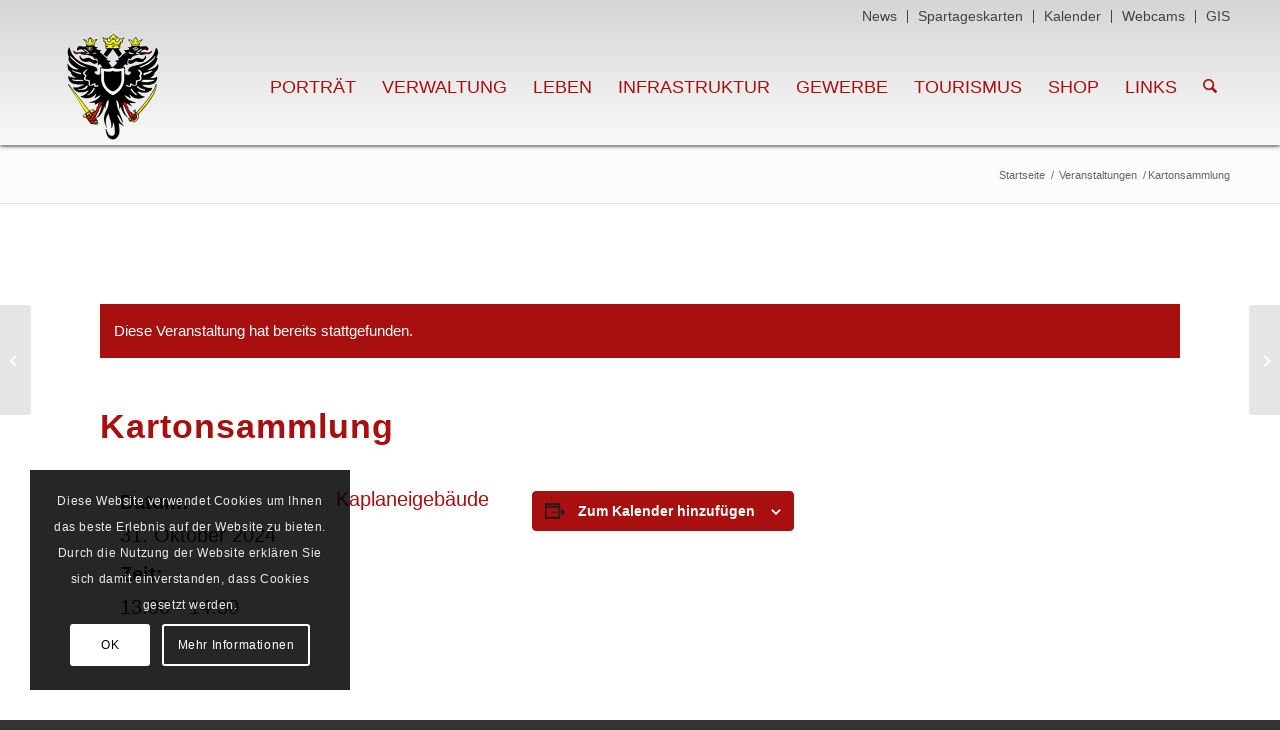

--- FILE ---
content_type: text/html; charset=UTF-8
request_url: https://gemeinde-simplon.ch/anlass/kartonsammlung-23/
body_size: 18197
content:
<!DOCTYPE html><html lang="de" class="html_stretched responsive av-preloader-disabled  html_header_top html_logo_left html_main_nav_header html_menu_right html_custom html_header_sticky html_header_shrinking html_header_topbar_active html_mobile_menu_tablet html_header_searchicon html_content_align_center html_header_unstick_top_disabled html_header_stretch_disabled html_av-submenu-hidden html_av-submenu-display-click html_av-overlay-side html_av-overlay-side-classic html_av-submenu-clone html_entry_id_5872 av-cookies-consent-show-message-bar av-cookies-cookie-consent-enabled av-cookies-needs-opt-in av-cookies-user-needs-accept-button avia-cookie-check-browser-settings av-no-preview av-default-lightbox html_text_menu_active av-mobile-menu-switch-default"><head><meta charset="UTF-8" /><meta name="viewport" content="width=device-width, initial-scale=1"><meta name='robots' content='index, follow, max-image-preview:large, max-snippet:-1, max-video-preview:-1' /> <script type='text/javascript'>function avia_cookie_check_sessionStorage()
				{
					//	FF throws error when all cookies blocked !!
					var sessionBlocked = false;
					try
					{
						var test = sessionStorage.getItem( 'aviaCookieRefused' ) != null;
					}
					catch(e)
					{
						sessionBlocked = true;
					}

					var aviaCookieRefused = ! sessionBlocked ? sessionStorage.getItem( 'aviaCookieRefused' ) : null;

					var html = document.getElementsByTagName('html')[0];

					/**
					 * Set a class to avoid calls to sessionStorage
					 */
					if( sessionBlocked || aviaCookieRefused )
					{
						if( html.className.indexOf('av-cookies-session-refused') < 0 )
						{
							html.className += ' av-cookies-session-refused';
						}
					}

					if( sessionBlocked || aviaCookieRefused || document.cookie.match(/aviaCookieConsent/) )
					{
						if( html.className.indexOf('av-cookies-user-silent-accept') >= 0 )
						{
							 html.className = html.className.replace(/\bav-cookies-user-silent-accept\b/g, '');
						}
					}
				}

				avia_cookie_check_sessionStorage();</script> <link media="all" href="https://gemeinde-simplon.ch/wp-content/cache/autoptimize/css/autoptimize_3fcfbf3d2d04c0f00cea9538967b52f3.css" rel="stylesheet"><link media="print" href="https://gemeinde-simplon.ch/wp-content/cache/autoptimize/css/autoptimize_e84a81d26b93cb071ba03ea6aa3755a3.css" rel="stylesheet"><link media="screen" href="https://gemeinde-simplon.ch/wp-content/cache/autoptimize/css/autoptimize_d9b0d13dbdd77928422808cee5c3697f.css" rel="stylesheet"><title>Kartonsammlung - Gemeinde Simplon Dorf</title><link rel="canonical" href="https://gemeinde-simplon.ch/anlass/kartonsammlung-23/" /><meta property="og:locale" content="de_DE" /><meta property="og:type" content="article" /><meta property="og:title" content="Kartonsammlung - Gemeinde Simplon Dorf" /><meta property="og:url" content="https://gemeinde-simplon.ch/anlass/kartonsammlung-23/" /><meta property="og:site_name" content="Gemeinde Simplon Dorf" /><meta name="twitter:card" content="summary_large_image" /> <script type="application/ld+json" class="yoast-schema-graph">{"@context":"https://schema.org","@graph":[{"@type":"WebPage","@id":"https://gemeinde-simplon.ch/anlass/kartonsammlung-23/","url":"https://gemeinde-simplon.ch/anlass/kartonsammlung-23/","name":"Kartonsammlung - Gemeinde Simplon Dorf","isPartOf":{"@id":"https://gemeinde-simplon.ch/#website"},"datePublished":"2023-12-22T11:02:43+00:00","breadcrumb":{"@id":"https://gemeinde-simplon.ch/anlass/kartonsammlung-23/#breadcrumb"},"inLanguage":"de","potentialAction":[{"@type":"ReadAction","target":["https://gemeinde-simplon.ch/anlass/kartonsammlung-23/"]}]},{"@type":"BreadcrumbList","@id":"https://gemeinde-simplon.ch/anlass/kartonsammlung-23/#breadcrumb","itemListElement":[{"@type":"ListItem","position":1,"name":"Startseite","item":"https://gemeinde-simplon.ch/home/"},{"@type":"ListItem","position":2,"name":"Veranstaltungen","item":"https://gemeinde-simplon.ch/kalender/"},{"@type":"ListItem","position":3,"name":"Kartonsammlung"}]},{"@type":"WebSite","@id":"https://gemeinde-simplon.ch/#website","url":"https://gemeinde-simplon.ch/","name":"Gemeinde Simplon Dorf","description":"","potentialAction":[{"@type":"SearchAction","target":{"@type":"EntryPoint","urlTemplate":"https://gemeinde-simplon.ch/?s={search_term_string}"},"query-input":{"@type":"PropertyValueSpecification","valueRequired":true,"valueName":"search_term_string"}}],"inLanguage":"de"},{"@type":"Event","name":"Kartonsammlung","description":"","url":"https://gemeinde-simplon.ch/anlass/kartonsammlung-23/","eventAttendanceMode":"https://schema.org/OfflineEventAttendanceMode","eventStatus":"https://schema.org/EventScheduled","startDate":"2024-10-31T13:00:00+01:00","endDate":"2024-10-31T14:30:00+01:00","location":{"@type":"Place","name":"Kaplaneigebäude","description":"","url":"https://gemeinde-simplon.ch/veranstaltungsort/kaplaneigebaeude/","address":{"@type":"PostalAddress"},"telephone":"","sameAs":""},"@id":"https://gemeinde-simplon.ch/anlass/kartonsammlung-23/#event","mainEntityOfPage":{"@id":"https://gemeinde-simplon.ch/anlass/kartonsammlung-23/"}}]}</script> <link rel='dns-prefetch' href='//connect.facebook.net' /><link rel="alternate" type="application/rss+xml" title="Gemeinde Simplon Dorf &raquo; Feed" href="https://gemeinde-simplon.ch/feed/" /><link rel="alternate" type="application/rss+xml" title="Gemeinde Simplon Dorf &raquo; Kommentar-Feed" href="https://gemeinde-simplon.ch/comments/feed/" /><link rel="alternate" type="text/calendar" title="Gemeinde Simplon Dorf &raquo; iCal Feed" href="https://gemeinde-simplon.ch/kalender/?ical=1" /><link rel="alternate" title="oEmbed (JSON)" type="application/json+oembed" href="https://gemeinde-simplon.ch/wp-json/oembed/1.0/embed?url=https%3A%2F%2Fgemeinde-simplon.ch%2Fanlass%2Fkartonsammlung-23%2F" /><link rel="alternate" title="oEmbed (XML)" type="text/xml+oembed" href="https://gemeinde-simplon.ch/wp-json/oembed/1.0/embed?url=https%3A%2F%2Fgemeinde-simplon.ch%2Fanlass%2Fkartonsammlung-23%2F&#038;format=xml" /><link rel='stylesheet' id='avia-dynamic-css' href='https://gemeinde-simplon.ch/wp-content/cache/autoptimize/css/autoptimize_single_6c38ad2fb054b396173e6674eecfa46e.css?ver=697ba9e37f30f' type='text/css' media='all' /> <script type="text/javascript" src="https://gemeinde-simplon.ch/wp-includes/js/jquery/jquery.min.js?ver=3.7.1" id="jquery-core-js"></script> <script type="text/javascript" id="wc-cart-fragments-js-extra">var wc_cart_fragments_params = {"ajax_url":"/wp-admin/admin-ajax.php","wc_ajax_url":"/?wc-ajax=%%endpoint%%","cart_hash_key":"wc_cart_hash_b3191a8e2f81896194f11c1bf25c017f","fragment_name":"wc_fragments_b3191a8e2f81896194f11c1bf25c017f","request_timeout":"5000"};
//# sourceURL=wc-cart-fragments-js-extra</script> <script type="text/javascript" id="wc-add-to-cart-js-extra">var wc_add_to_cart_params = {"ajax_url":"/wp-admin/admin-ajax.php","wc_ajax_url":"/?wc-ajax=%%endpoint%%","i18n_view_cart":"Warenkorb anzeigen","cart_url":"https://gemeinde-simplon.ch/warenkorb/","is_cart":"","cart_redirect_after_add":"no"};
//# sourceURL=wc-add-to-cart-js-extra</script> <script type="text/javascript" id="woocommerce-js-extra">var woocommerce_params = {"ajax_url":"/wp-admin/admin-ajax.php","wc_ajax_url":"/?wc-ajax=%%endpoint%%","i18n_password_show":"Passwort anzeigen","i18n_password_hide":"Passwort ausblenden"};
//# sourceURL=woocommerce-js-extra</script> <link rel="https://api.w.org/" href="https://gemeinde-simplon.ch/wp-json/" /><link rel="alternate" title="JSON" type="application/json" href="https://gemeinde-simplon.ch/wp-json/wp/v2/tribe_events/5872" /><link rel="EditURI" type="application/rsd+xml" title="RSD" href="https://gemeinde-simplon.ch/xmlrpc.php?rsd" /><meta name="generator" content="WordPress 6.9" /><meta name="generator" content="WooCommerce 10.4.3" /><link rel='shortlink' href='https://gemeinde-simplon.ch/?p=5872' /><meta name="tec-api-version" content="v1"><meta name="tec-api-origin" content="https://gemeinde-simplon.ch"><link rel="alternate" href="https://gemeinde-simplon.ch/wp-json/tribe/events/v1/events/5872" /><link rel="icon" href="https://gemeinde-simplon.ch/wp-content/uploads/2021/08/logo-gemeindesimplon-transparent.png" type="image/png"> <!--[if lt IE 9]><script src="https://gemeinde-simplon.ch/wp-content/themes/enfold/js/html5shiv.js"></script><![endif]--><link rel="profile" href="https://gmpg.org/xfn/11" /><link rel="alternate" type="application/rss+xml" title="Gemeinde Simplon Dorf RSS2 Feed" href="https://gemeinde-simplon.ch/feed/" /><link rel="pingback" href="https://gemeinde-simplon.ch/xmlrpc.php" /> <noscript><style>.woocommerce-product-gallery{ opacity: 1 !important; }</style></noscript>  <script type="text/javascript">'use strict';var avia_is_mobile=!1;if(/Android|webOS|iPhone|iPad|iPod|BlackBerry|IEMobile|Opera Mini/i.test(navigator.userAgent)&&'ontouchstart' in document.documentElement){avia_is_mobile=!0;document.documentElement.className+=' avia_mobile '}
else{document.documentElement.className+=' avia_desktop '};document.documentElement.className+=' js_active ';(function(){var e=['-webkit-','-moz-','-ms-',''],n='',o=!1,a=!1;for(var t in e){if(e[t]+'transform' in document.documentElement.style){o=!0;n=e[t]+'transform'};if(e[t]+'perspective' in document.documentElement.style){a=!0}};if(o){document.documentElement.className+=' avia_transform '};if(a){document.documentElement.className+=' avia_transform3d '};if(typeof document.getElementsByClassName=='function'&&typeof document.documentElement.getBoundingClientRect=='function'&&avia_is_mobile==!1){if(n&&window.innerHeight>0){setTimeout(function(){var e=0,o={},a=0,t=document.getElementsByClassName('av-parallax'),i=window.pageYOffset||document.documentElement.scrollTop;for(e=0;e<t.length;e++){t[e].style.top='0px';o=t[e].getBoundingClientRect();a=Math.ceil((window.innerHeight+i-o.top)*0.3);t[e].style[n]='translate(0px, '+a+'px)';t[e].style.top='auto';t[e].className+=' enabled-parallax '}},50)}}})();</script><style type="text/css">@font-face {font-family: 'entypo-fontello-enfold'; font-weight: normal; font-style: normal; font-display: auto;
		src: url('https://gemeinde-simplon.ch/wp-content/themes/enfold/config-templatebuilder/avia-template-builder/assets/fonts/entypo-fontello-enfold/entypo-fontello-enfold.woff2') format('woff2'),
		url('https://gemeinde-simplon.ch/wp-content/themes/enfold/config-templatebuilder/avia-template-builder/assets/fonts/entypo-fontello-enfold/entypo-fontello-enfold.woff') format('woff'),
		url('https://gemeinde-simplon.ch/wp-content/themes/enfold/config-templatebuilder/avia-template-builder/assets/fonts/entypo-fontello-enfold/entypo-fontello-enfold.ttf') format('truetype'),
		url('https://gemeinde-simplon.ch/wp-content/themes/enfold/config-templatebuilder/avia-template-builder/assets/fonts/entypo-fontello-enfold/entypo-fontello-enfold.svg#entypo-fontello-enfold') format('svg'),
		url('https://gemeinde-simplon.ch/wp-content/themes/enfold/config-templatebuilder/avia-template-builder/assets/fonts/entypo-fontello-enfold/entypo-fontello-enfold.eot'),
		url('https://gemeinde-simplon.ch/wp-content/themes/enfold/config-templatebuilder/avia-template-builder/assets/fonts/entypo-fontello-enfold/entypo-fontello-enfold.eot?#iefix') format('embedded-opentype');
		}

		#top .avia-font-entypo-fontello-enfold, body .avia-font-entypo-fontello-enfold, html body [data-av_iconfont='entypo-fontello-enfold']:before{ font-family: 'entypo-fontello-enfold'; }
		
		@font-face {font-family: 'entypo-fontello'; font-weight: normal; font-style: normal; font-display: auto;
		src: url('https://gemeinde-simplon.ch/wp-content/themes/enfold/config-templatebuilder/avia-template-builder/assets/fonts/entypo-fontello/entypo-fontello.woff2') format('woff2'),
		url('https://gemeinde-simplon.ch/wp-content/themes/enfold/config-templatebuilder/avia-template-builder/assets/fonts/entypo-fontello/entypo-fontello.woff') format('woff'),
		url('https://gemeinde-simplon.ch/wp-content/themes/enfold/config-templatebuilder/avia-template-builder/assets/fonts/entypo-fontello/entypo-fontello.ttf') format('truetype'),
		url('https://gemeinde-simplon.ch/wp-content/themes/enfold/config-templatebuilder/avia-template-builder/assets/fonts/entypo-fontello/entypo-fontello.svg#entypo-fontello') format('svg'),
		url('https://gemeinde-simplon.ch/wp-content/themes/enfold/config-templatebuilder/avia-template-builder/assets/fonts/entypo-fontello/entypo-fontello.eot'),
		url('https://gemeinde-simplon.ch/wp-content/themes/enfold/config-templatebuilder/avia-template-builder/assets/fonts/entypo-fontello/entypo-fontello.eot?#iefix') format('embedded-opentype');
		}

		#top .avia-font-entypo-fontello, body .avia-font-entypo-fontello, html body [data-av_iconfont='entypo-fontello']:before{ font-family: 'entypo-fontello'; }
		
		@font-face {font-family: 'fontawesome'; font-weight: normal; font-style: normal; font-display: auto;
		src: url('https://gemeinde-simplon.ch/wp-content/uploads/avia_fonts/fontawesome/fontawesome.woff2') format('woff2'),
		url('https://gemeinde-simplon.ch/wp-content/uploads/avia_fonts/fontawesome/fontawesome.woff') format('woff'),
		url('https://gemeinde-simplon.ch/wp-content/uploads/avia_fonts/fontawesome/fontawesome.ttf') format('truetype'),
		url('https://gemeinde-simplon.ch/wp-content/uploads/avia_fonts/fontawesome/fontawesome.svg#fontawesome') format('svg'),
		url('https://gemeinde-simplon.ch/wp-content/uploads/avia_fonts/fontawesome/fontawesome.eot'),
		url('https://gemeinde-simplon.ch/wp-content/uploads/avia_fonts/fontawesome/fontawesome.eot?#iefix') format('embedded-opentype');
		}

		#top .avia-font-fontawesome, body .avia-font-fontawesome, html body [data-av_iconfont='fontawesome']:before{ font-family: 'fontawesome'; }</style></head><body id="top" class="wp-singular tribe_events-template-default single single-tribe_events postid-5872 wp-theme-enfold wp-child-theme-enfold-child stretched rtl_columns av-curtain-numeric open_sans theme-enfold woocommerce-no-js tribe-theme-enfold tribe-events-page-template tribe-no-js tribe-filter-live post-type-tribe_events avia-responsive-images-support avia-woocommerce-30 events-single tribe-events-style-full tribe-events-style-theme av-recaptcha-enabled av-google-badge-hide" itemscope="itemscope" itemtype="https://schema.org/WebPage" ><div id='wrap_all'><header id='header' class='all_colors header_color light_bg_color  av_header_top av_logo_left av_main_nav_header av_menu_right av_custom av_header_sticky av_header_shrinking av_header_stretch_disabled av_mobile_menu_tablet av_header_searchicon av_header_unstick_top_disabled av_bottom_nav_disabled  av_header_border_disabled' aria-label="Header" data-av_shrink_factor='50' role="banner" itemscope="itemscope" itemtype="https://schema.org/WPHeader" ><div id='header_meta' class='container_wrap container_wrap_meta  av_secondary_right av_extra_header_active av_entry_id_5872'><div class='container'><nav class='sub_menu'  role="navigation" itemscope="itemscope" itemtype="https://schema.org/SiteNavigationElement" ><ul role="menu" class="menu" id="avia2-menu"><li role="menuitem" id="menu-item-252" class="menu-item menu-item-type-post_type menu-item-object-page menu-item-252"><a href="https://gemeinde-simplon.ch/news/">News</a></li><li role="menuitem" id="menu-item-142" class="menu-item menu-item-type-post_type menu-item-object-page menu-item-142"><a href="https://gemeinde-simplon.ch/spartageskarten/">Spartageskarten</a></li><li role="menuitem" id="menu-item-245" class="menu-item menu-item-type-custom menu-item-object-custom menu-item-245"><a href="/kalender/">Kalender</a></li><li role="menuitem" id="menu-item-253" class="menu-item menu-item-type-post_type menu-item-object-page menu-item-253"><a href="https://gemeinde-simplon.ch/webcams/">Webcams</a></li><li role="menuitem" id="menu-item-349" class="menu-item menu-item-type-post_type menu-item-object-page menu-item-349"><a href="https://gemeinde-simplon.ch/gis/">GIS</a></li></ul></nav></div></div><div  id='header_main' class='container_wrap container_wrap_logo'><ul  class = 'menu-item cart_dropdown ' data-success='wurde zum Warenkorb hinzugefügt'><li class="cart_dropdown_first"><a class='cart_dropdown_link avia-svg-icon avia-font-svg_entypo-fontello' href='https://gemeinde-simplon.ch/warenkorb/'><div class="av-cart-container" data-av_svg_icon='basket' data-av_iconset='svg_entypo-fontello'><svg version="1.1" xmlns="http://www.w3.org/2000/svg" width="29" height="32" viewBox="0 0 29 32" preserveAspectRatio="xMidYMid meet" aria-labelledby='av-svg-title-1' aria-describedby='av-svg-desc-1' role="graphics-symbol" aria-hidden="true"><title id='av-svg-title-1'>Einkaufswagen</title> <desc id='av-svg-desc-1'>Einkaufswagen</desc> <path d="M4.8 27.2q0-1.28 0.96-2.24t2.24-0.96q1.344 0 2.272 0.96t0.928 2.24q0 1.344-0.928 2.272t-2.272 0.928q-1.28 0-2.24-0.928t-0.96-2.272zM20.8 27.2q0-1.28 0.96-2.24t2.24-0.96q1.344 0 2.272 0.96t0.928 2.24q0 1.344-0.928 2.272t-2.272 0.928q-1.28 0-2.24-0.928t-0.96-2.272zM10.496 19.648q-1.152 0.32-1.088 0.736t1.408 0.416h17.984v2.432q0 0.64-0.64 0.64h-20.928q-0.64 0-0.64-0.64v-2.432l-0.32-1.472-3.136-14.528h-3.136v-2.56q0-0.64 0.64-0.64h4.992q0.64 0 0.64 0.64v2.752h22.528v8.768q0 0.704-0.576 0.832z"></path> </svg></div><span class='av-cart-counter '>0</span><span class="avia_hidden_link_text">Einkaufswagen</span></a><div class="dropdown_widget dropdown_widget_cart"><div class="avia-arrow"></div><div class="widget_shopping_cart_content"></div></div></li></ul><div class='container av-logo-container'><div class='inner-container'><span class='logo avia-standard-logo'><a href='https://gemeinde-simplon.ch/' class='' aria-label='logo-gemeindesimplon-transparent' title='logo-gemeindesimplon-transparent'><img src="https://gemeinde-simplon.ch/wp-content/uploads/2021/08/logo-gemeindesimplon-transparent.png" height="100" width="300" alt='Gemeinde Simplon Dorf' title='logo-gemeindesimplon-transparent' /></a></span><nav class='main_menu' data-selectname='Wähle eine Seite'  role="navigation" itemscope="itemscope" itemtype="https://schema.org/SiteNavigationElement" ><div class="avia-menu av-main-nav-wrap"><ul role="menu" class="menu av-main-nav" id="avia-menu"><li role="menuitem" id="menu-item-204" class="menu-item menu-item-type-custom menu-item-object-custom menu-item-has-children menu-item-top-level menu-item-top-level-1"><a href="#" itemprop="url" tabindex="0"><span class="avia-bullet"></span><span class="avia-menu-text">Porträt</span><span class="avia-menu-fx"><span class="avia-arrow-wrap"><span class="avia-arrow"></span></span></span></a><ul class="sub-menu"><li role="menuitem" id="menu-item-1433" class="menu-item menu-item-type-post_type menu-item-object-page"><a href="https://gemeinde-simplon.ch/geschichte/" itemprop="url" tabindex="0"><span class="avia-bullet"></span><span class="avia-menu-text">Geschichte</span></a></li><li role="menuitem" id="menu-item-579" class="menu-item menu-item-type-post_type menu-item-object-page"><a href="https://gemeinde-simplon.ch/entwicklungsstrategie/" itemprop="url" tabindex="0"><span class="avia-bullet"></span><span class="avia-menu-text">Entwicklungsstrategie</span></a></li><li role="menuitem" id="menu-item-578" class="menu-item menu-item-type-post_type menu-item-object-page"><a href="https://gemeinde-simplon.ch/ortsplan/" itemprop="url" tabindex="0"><span class="avia-bullet"></span><span class="avia-menu-text">Ortsplan</span></a></li><li role="menuitem" id="menu-item-694" class="menu-item menu-item-type-post_type menu-item-object-page"><a href="https://gemeinde-simplon.ch/medien/" itemprop="url" tabindex="0"><span class="avia-bullet"></span><span class="avia-menu-text">Medien</span></a></li><li role="menuitem" id="menu-item-580" class="menu-item menu-item-type-post_type menu-item-object-page"><a href="https://gemeinde-simplon.ch/webcams/" itemprop="url" tabindex="0"><span class="avia-bullet"></span><span class="avia-menu-text">Webcams</span></a></li></ul></li><li role="menuitem" id="menu-item-205" class="menu-item menu-item-type-custom menu-item-object-custom menu-item-has-children menu-item-top-level menu-item-top-level-2"><a href="#" itemprop="url" tabindex="0"><span class="avia-bullet"></span><span class="avia-menu-text">Verwaltung</span><span class="avia-menu-fx"><span class="avia-arrow-wrap"><span class="avia-arrow"></span></span></span></a><ul class="sub-menu"><li role="menuitem" id="menu-item-1053" class="menu-item menu-item-type-post_type menu-item-object-page"><a href="https://gemeinde-simplon.ch/gemeinderat/" itemprop="url" tabindex="0"><span class="avia-bullet"></span><span class="avia-menu-text">Gemeinderat</span></a></li><li role="menuitem" id="menu-item-1308" class="menu-item menu-item-type-post_type menu-item-object-page"><a href="https://gemeinde-simplon.ch/richter/" itemprop="url" tabindex="0"><span class="avia-bullet"></span><span class="avia-menu-text">Richter</span></a></li><li role="menuitem" id="menu-item-1052" class="menu-item menu-item-type-post_type menu-item-object-page"><a href="https://gemeinde-simplon.ch/mitarbeiter/" itemprop="url" tabindex="0"><span class="avia-bullet"></span><span class="avia-menu-text">Mitarbeiter</span></a></li><li role="menuitem" id="menu-item-690" class="menu-item menu-item-type-post_type menu-item-object-page"><a href="https://gemeinde-simplon.ch/aemterliste/" itemprop="url" tabindex="0"><span class="avia-bullet"></span><span class="avia-menu-text">Ämterliste / Reglemente</span></a></li><li role="menuitem" id="menu-item-668" class="menu-item menu-item-type-post_type menu-item-object-page"><a href="https://gemeinde-simplon.ch/mitteilungsblaetter/" itemprop="url" tabindex="0"><span class="avia-bullet"></span><span class="avia-menu-text">Mitteilungsblätter / Burger- &#038; Urversammlungen</span></a></li><li role="menuitem" id="menu-item-599" class="menu-item menu-item-type-custom menu-item-object-custom menu-item-has-children"><a href="#" itemprop="url" tabindex="0"><span class="avia-bullet"></span><span class="avia-menu-text">Abteilungen</span></a><ul class="sub-menu"><li role="menuitem" id="menu-item-1324" class="menu-item menu-item-type-post_type menu-item-object-page"><a href="https://gemeinde-simplon.ch/bauverwaltung/" itemprop="url" tabindex="0"><span class="avia-bullet"></span><span class="avia-menu-text">Bauverwaltung</span></a></li><li role="menuitem" id="menu-item-1192" class="menu-item menu-item-type-post_type menu-item-object-page"><a href="https://gemeinde-simplon.ch/ahv-zweigstelle/" itemprop="url" tabindex="0"><span class="avia-bullet"></span><span class="avia-menu-text">AHV-Zweigstelle</span></a></li><li role="menuitem" id="menu-item-1259" class="menu-item menu-item-type-post_type menu-item-object-page"><a href="https://gemeinde-simplon.ch/einwohner-fremdenkontrolle/" itemprop="url" tabindex="0"><span class="avia-bullet"></span><span class="avia-menu-text">Einwohner- &#038; Fremdenkontrolle</span></a></li><li role="menuitem" id="menu-item-600" class="menu-item menu-item-type-post_type menu-item-object-page"><a href="https://gemeinde-simplon.ch/finanzen/" itemprop="url" tabindex="0"><span class="avia-bullet"></span><span class="avia-menu-text">Finanzen</span></a></li><li role="menuitem" id="menu-item-1328" class="menu-item menu-item-type-post_type menu-item-object-page"><a href="https://gemeinde-simplon.ch/steuern/" itemprop="url" tabindex="0"><span class="avia-bullet"></span><span class="avia-menu-text">Steuern</span></a></li><li role="menuitem" id="menu-item-1331" class="menu-item menu-item-type-post_type menu-item-object-page"><a href="https://gemeinde-simplon.ch/registerhalter-grundbuch/" itemprop="url" tabindex="0"><span class="avia-bullet"></span><span class="avia-menu-text">Registerhalter / Grundbuch</span></a></li></ul></li><li role="menuitem" id="menu-item-601" class="menu-item menu-item-type-custom menu-item-object-custom menu-item-has-children"><a href="#" itemprop="url" tabindex="0"><span class="avia-bullet"></span><span class="avia-menu-text">Reservationen &#038; Mieten</span></a><ul class="sub-menu"><li role="menuitem" id="menu-item-603" class="menu-item menu-item-type-post_type menu-item-object-page"><a href="https://gemeinde-simplon.ch/spartageskarten/" itemprop="url" tabindex="0"><span class="avia-bullet"></span><span class="avia-menu-text">Spartageskarten</span></a></li><li role="menuitem" id="menu-item-1340" class="menu-item menu-item-type-post_type menu-item-object-page"><a href="https://gemeinde-simplon.ch/uebernachtungsmoeglichkeiten/" itemprop="url" tabindex="0"><span class="avia-bullet"></span><span class="avia-menu-text">Übernachtungsmöglichkeiten</span></a></li><li role="menuitem" id="menu-item-1067" class="menu-item menu-item-type-post_type menu-item-object-page"><a href="https://gemeinde-simplon.ch/gemeindelokale-mobilar/" itemprop="url" tabindex="0"><span class="avia-bullet"></span><span class="avia-menu-text">Gemeindelokale &#038; Mobiliar</span></a></li></ul></li></ul></li><li role="menuitem" id="menu-item-251" class="menu-item menu-item-type-custom menu-item-object-custom menu-item-has-children menu-item-top-level menu-item-top-level-3"><a href="#" itemprop="url" tabindex="0"><span class="avia-bullet"></span><span class="avia-menu-text">Leben</span><span class="avia-menu-fx"><span class="avia-arrow-wrap"><span class="avia-arrow"></span></span></span></a><ul class="sub-menu"><li role="menuitem" id="menu-item-376" class="menu-item menu-item-type-post_type menu-item-object-page"><a href="https://gemeinde-simplon.ch/vereine/" itemprop="url" tabindex="0"><span class="avia-bullet"></span><span class="avia-menu-text">Vereine</span></a></li><li role="menuitem" id="menu-item-1132" class="menu-item menu-item-type-custom menu-item-object-custom menu-item-has-children"><a href="#" itemprop="url" tabindex="0"><span class="avia-bullet"></span><span class="avia-menu-text">Schule</span></a><ul class="sub-menu"><li role="menuitem" id="menu-item-466" class="menu-item menu-item-type-post_type menu-item-object-page"><a href="https://gemeinde-simplon.ch/schule/ansprechpersonen/" itemprop="url" tabindex="0"><span class="avia-bullet"></span><span class="avia-menu-text">Übersicht</span></a></li><li role="menuitem" id="menu-item-464" class="menu-item menu-item-type-post_type menu-item-object-page"><a href="https://gemeinde-simplon.ch/schule/ferienplaene/" itemprop="url" tabindex="0"><span class="avia-bullet"></span><span class="avia-menu-text">Ferienpläne</span></a></li><li role="menuitem" id="menu-item-465" class="menu-item menu-item-type-post_type menu-item-object-page"><a href="https://gemeinde-simplon.ch/schule/sonderurlaub/" itemprop="url" tabindex="0"><span class="avia-bullet"></span><span class="avia-menu-text">Sonderurlaub</span></a></li></ul></li><li role="menuitem" id="menu-item-1136" class="menu-item menu-item-type-custom menu-item-object-custom menu-item-has-children"><a href="#" itemprop="url" tabindex="0"><span class="avia-bullet"></span><span class="avia-menu-text">Pfarrei St. Gotthard</span></a><ul class="sub-menu"><li role="menuitem" id="menu-item-673" class="menu-item menu-item-type-post_type menu-item-object-page"><a href="https://gemeinde-simplon.ch/ansprechpersonen/" itemprop="url" tabindex="0"><span class="avia-bullet"></span><span class="avia-menu-text">Übersicht</span></a></li><li role="menuitem" id="menu-item-535" class="menu-item menu-item-type-post_type menu-item-object-page"><a href="https://gemeinde-simplon.ch/pfarrei-st-gotthard/gottesdienste/" itemprop="url" tabindex="0"><span class="avia-bullet"></span><span class="avia-menu-text">Gottesdienste</span></a></li><li role="menuitem" id="menu-item-537" class="menu-item menu-item-type-post_type menu-item-object-page"><a href="https://gemeinde-simplon.ch/pfarrei-st-gotthard/pfarreileben/" itemprop="url" tabindex="0"><span class="avia-bullet"></span><span class="avia-menu-text">Pfarreileben</span></a></li><li role="menuitem" id="menu-item-1058" class="menu-item menu-item-type-post_type menu-item-object-page"><a href="https://gemeinde-simplon.ch/friedhof/" itemprop="url" tabindex="0"><span class="avia-bullet"></span><span class="avia-menu-text">Friedhof</span></a></li><li role="menuitem" id="menu-item-536" class="menu-item menu-item-type-post_type menu-item-object-page"><a href="https://gemeinde-simplon.ch/pfarrei-st-gotthard/kirche-kapellen/" itemprop="url" tabindex="0"><span class="avia-bullet"></span><span class="avia-menu-text">Kapellen</span></a></li></ul></li><li role="menuitem" id="menu-item-1415" class="menu-item menu-item-type-custom menu-item-object-custom menu-item-has-children"><a href="#" itemprop="url" tabindex="0"><span class="avia-bullet"></span><span class="avia-menu-text">Sicherheit</span></a><ul class="sub-menu"><li role="menuitem" id="menu-item-1535" class="menu-item menu-item-type-post_type menu-item-object-page"><a href="https://gemeinde-simplon.ch/feuerwehr/" itemprop="url" tabindex="0"><span class="avia-bullet"></span><span class="avia-menu-text">Feuerwehr</span></a></li><li role="menuitem" id="menu-item-1414" class="menu-item menu-item-type-post_type menu-item-object-page"><a href="https://gemeinde-simplon.ch/militaer/" itemprop="url" tabindex="0"><span class="avia-bullet"></span><span class="avia-menu-text">Militär</span></a></li><li role="menuitem" id="menu-item-1420" class="menu-item menu-item-type-post_type menu-item-object-page"><a href="https://gemeinde-simplon.ch/zivilschutz/" itemprop="url" tabindex="0"><span class="avia-bullet"></span><span class="avia-menu-text">Zivilschutz</span></a></li><li role="menuitem" id="menu-item-1509" class="menu-item menu-item-type-post_type menu-item-object-page"><a href="https://gemeinde-simplon.ch/spitex/" itemprop="url" tabindex="0"><span class="avia-bullet"></span><span class="avia-menu-text">Spitex</span></a></li><li role="menuitem" id="menu-item-1508" class="menu-item menu-item-type-post_type menu-item-object-page"><a href="https://gemeinde-simplon.ch/first-responder/" itemprop="url" tabindex="0"><span class="avia-bullet"></span><span class="avia-menu-text">First Responder</span></a></li><li role="menuitem" id="menu-item-4390" class="menu-item menu-item-type-post_type menu-item-object-page"><a href="https://gemeinde-simplon.ch/kesb/" itemprop="url" tabindex="0"><span class="avia-bullet"></span><span class="avia-menu-text">KESB</span></a></li></ul></li></ul></li><li role="menuitem" id="menu-item-206" class="menu-item menu-item-type-custom menu-item-object-custom menu-item-has-children menu-item-top-level menu-item-top-level-4"><a href="#" itemprop="url" tabindex="0"><span class="avia-bullet"></span><span class="avia-menu-text">Infrastruktur</span><span class="avia-menu-fx"><span class="avia-arrow-wrap"><span class="avia-arrow"></span></span></span></a><ul class="sub-menu"><li role="menuitem" id="menu-item-398" class="menu-item menu-item-type-post_type menu-item-object-page"><a href="https://gemeinde-simplon.ch/stromversorgung/" itemprop="url" tabindex="0"><span class="avia-bullet"></span><span class="avia-menu-text">Stromversorgung</span></a></li><li role="menuitem" id="menu-item-1269" class="menu-item menu-item-type-post_type menu-item-object-page"><a href="https://gemeinde-simplon.ch/wasser/" itemprop="url" tabindex="0"><span class="avia-bullet"></span><span class="avia-menu-text">Wasser</span></a></li><li role="menuitem" id="menu-item-404" class="menu-item menu-item-type-post_type menu-item-object-page"><a href="https://gemeinde-simplon.ch/abfallentsorgung/" itemprop="url" tabindex="0"><span class="avia-bullet"></span><span class="avia-menu-text">Abfallentsorgung</span></a></li><li role="menuitem" id="menu-item-674" class="menu-item menu-item-type-post_type menu-item-object-page"><a href="https://gemeinde-simplon.ch/gis/" itemprop="url" tabindex="0"><span class="avia-bullet"></span><span class="avia-menu-text">GIS</span></a></li></ul></li><li role="menuitem" id="menu-item-207" class="menu-item menu-item-type-custom menu-item-object-custom menu-item-has-children menu-item-top-level menu-item-top-level-5"><a href="#" itemprop="url" tabindex="0"><span class="avia-bullet"></span><span class="avia-menu-text">Gewerbe</span><span class="avia-menu-fx"><span class="avia-arrow-wrap"><span class="avia-arrow"></span></span></span></a><ul class="sub-menu"><li role="menuitem" id="menu-item-374" class="menu-item menu-item-type-post_type menu-item-object-page"><a href="https://gemeinde-simplon.ch/dorfladen/" itemprop="url" tabindex="0"><span class="avia-bullet"></span><span class="avia-menu-text">Dorfladen</span></a></li><li role="menuitem" id="menu-item-373" class="menu-item menu-item-type-post_type menu-item-object-page"><a href="https://gemeinde-simplon.ch/forstrevier-simplon-sued/" itemprop="url" tabindex="0"><span class="avia-bullet"></span><span class="avia-menu-text">Forstrevier Simplon-Süd</span></a></li><li role="menuitem" id="menu-item-372" class="menu-item menu-item-type-post_type menu-item-object-page"><a href="https://gemeinde-simplon.ch/landwirtschaft/" itemprop="url" tabindex="0"><span class="avia-bullet"></span><span class="avia-menu-text">Landwirtschaft</span></a></li><li role="menuitem" id="menu-item-409" class="menu-item menu-item-type-post_type menu-item-object-page"><a href="https://gemeinde-simplon.ch/bau-und-transporte/" itemprop="url" tabindex="0"><span class="avia-bullet"></span><span class="avia-menu-text">Bau und Transporte</span></a></li><li role="menuitem" id="menu-item-680" class="menu-item menu-item-type-post_type menu-item-object-page"><a href="https://gemeinde-simplon.ch/gastgewerbe/" itemprop="url" tabindex="0"><span class="avia-bullet"></span><span class="avia-menu-text">Gastgewerbe</span></a></li><li role="menuitem" id="menu-item-1394" class="menu-item menu-item-type-post_type menu-item-object-page"><a href="https://gemeinde-simplon.ch/dienstleistungen/" itemprop="url" tabindex="0"><span class="avia-bullet"></span><span class="avia-menu-text">Dienstleistungen</span></a></li></ul></li><li role="menuitem" id="menu-item-208" class="menu-item menu-item-type-custom menu-item-object-custom menu-item-has-children menu-item-top-level menu-item-top-level-6"><a href="#" itemprop="url" tabindex="0"><span class="avia-bullet"></span><span class="avia-menu-text">Tourismus</span><span class="avia-menu-fx"><span class="avia-arrow-wrap"><span class="avia-arrow"></span></span></span></a><ul class="sub-menu"><li role="menuitem" id="menu-item-1277" class="menu-item menu-item-type-post_type menu-item-object-page"><a href="https://gemeinde-simplon.ch/brig-simplon-tourismus/" itemprop="url" tabindex="0"><span class="avia-bullet"></span><span class="avia-menu-text">Brig Simplon Tourismus</span></a></li><li role="menuitem" id="menu-item-1284" class="menu-item menu-item-type-post_type menu-item-object-page"><a href="https://gemeinde-simplon.ch/kur-und-beherbergungstaxen/" itemprop="url" tabindex="0"><span class="avia-bullet"></span><span class="avia-menu-text">Kur- &#038; Beherbergungstaxen</span></a></li><li role="menuitem" id="menu-item-568" class="menu-item menu-item-type-post_type menu-item-object-page"><a href="https://gemeinde-simplon.ch/ecomuseum/" itemprop="url" tabindex="0"><span class="avia-bullet"></span><span class="avia-menu-text">Ecomuseum</span></a></li></ul></li><li role="menuitem" id="menu-item-242" class="menu-item menu-item-type-post_type menu-item-object-page menu-item-has-children menu-item-top-level menu-item-top-level-7"><a href="https://gemeinde-simplon.ch/shop/" itemprop="url" tabindex="0"><span class="avia-bullet"></span><span class="avia-menu-text">Shop</span><span class="avia-menu-fx"><span class="avia-arrow-wrap"><span class="avia-arrow"></span></span></span></a><ul class="sub-menu"><li role="menuitem" id="menu-item-750" class="menu-item menu-item-type-custom menu-item-object-custom"><a href="https://gemeinde-simplon.ch/produkt-kategorie/buecher/" itemprop="url" tabindex="0"><span class="avia-bullet"></span><span class="avia-menu-text">Bücher</span></a></li><li role="menuitem" id="menu-item-751" class="menu-item menu-item-type-custom menu-item-object-custom"><a href="https://gemeinde-simplon.ch/produkt-kategorie/filme/" itemprop="url" tabindex="0"><span class="avia-bullet"></span><span class="avia-menu-text">Filme</span></a></li><li role="menuitem" id="menu-item-2423" class="menu-item menu-item-type-custom menu-item-object-custom"><a href="https://gemeinde-simplon.ch/produkt-kategorie/fahnen/" itemprop="url" tabindex="0"><span class="avia-bullet"></span><span class="avia-menu-text">Gemeindefahnen</span></a></li></ul></li><li role="menuitem" id="menu-item-369" class="menu-item menu-item-type-post_type menu-item-object-page menu-item-top-level menu-item-top-level-8"><a href="https://gemeinde-simplon.ch/links/" itemprop="url" tabindex="0"><span class="avia-bullet"></span><span class="avia-menu-text">Links</span><span class="avia-menu-fx"><span class="avia-arrow-wrap"><span class="avia-arrow"></span></span></span></a></li><li id="menu-item-search" class="noMobile menu-item menu-item-search-dropdown menu-item-avia-special" role="menuitem"><a class="avia-svg-icon avia-font-svg_entypo-fontello" aria-label="Suche" href="?s=" rel="nofollow" title="Click to open the search input field" data-avia-search-tooltip="
&lt;search&gt;
 &lt;form role=&quot;search&quot; action=&quot;https://gemeinde-simplon.ch/&quot; id=&quot;searchform&quot; method=&quot;get&quot; class=&quot;&quot;&gt;
 &lt;div&gt;
&lt;span class=&#039;av_searchform_search avia-svg-icon avia-font-svg_entypo-fontello&#039; data-av_svg_icon=&#039;search&#039; data-av_iconset=&#039;svg_entypo-fontello&#039;&gt;&lt;svg version=&quot;1.1&quot; xmlns=&quot;http://www.w3.org/2000/svg&quot; width=&quot;25&quot; height=&quot;32&quot; viewBox=&quot;0 0 25 32&quot; preserveAspectRatio=&quot;xMidYMid meet&quot; aria-labelledby=&#039;av-svg-title-2&#039; aria-describedby=&#039;av-svg-desc-2&#039; role=&quot;graphics-symbol&quot; aria-hidden=&quot;true&quot;&gt;
&lt;title id=&#039;av-svg-title-2&#039;&gt;Search&lt;/title&gt;
&lt;desc id=&#039;av-svg-desc-2&#039;&gt;Search&lt;/desc&gt;
&lt;path d=&quot;M24.704 24.704q0.96 1.088 0.192 1.984l-1.472 1.472q-1.152 1.024-2.176 0l-6.080-6.080q-2.368 1.344-4.992 1.344-4.096 0-7.136-3.040t-3.040-7.136 2.88-7.008 6.976-2.912 7.168 3.040 3.072 7.136q0 2.816-1.472 5.184zM3.008 13.248q0 2.816 2.176 4.992t4.992 2.176 4.832-2.016 2.016-4.896q0-2.816-2.176-4.96t-4.992-2.144-4.832 2.016-2.016 4.832z&quot;&gt;&lt;/path&gt;
&lt;/svg&gt;&lt;/span&gt;			&lt;input type=&quot;submit&quot; value=&quot;&quot; id=&quot;searchsubmit&quot; class=&quot;button&quot; title=&quot;Enter at least 3 characters to show search results in a dropdown or click to route to search result page to show all results&quot; /&gt;
 &lt;input type=&quot;search&quot; id=&quot;s&quot; name=&quot;s&quot; value=&quot;&quot; aria-label=&#039;Suche&#039; placeholder=&#039;Suche&#039; required /&gt;
 &lt;/div&gt;
 &lt;/form&gt;
&lt;/search&gt;
" data-av_svg_icon='search' data-av_iconset='svg_entypo-fontello'><svg version="1.1" xmlns="http://www.w3.org/2000/svg" width="25" height="32" viewBox="0 0 25 32" preserveAspectRatio="xMidYMid meet" aria-labelledby='av-svg-title-3' aria-describedby='av-svg-desc-3' role="graphics-symbol" aria-hidden="true"><title id='av-svg-title-3'>Click to open the search input field</title> <desc id='av-svg-desc-3'>Click to open the search input field</desc> <path d="M24.704 24.704q0.96 1.088 0.192 1.984l-1.472 1.472q-1.152 1.024-2.176 0l-6.080-6.080q-2.368 1.344-4.992 1.344-4.096 0-7.136-3.040t-3.040-7.136 2.88-7.008 6.976-2.912 7.168 3.040 3.072 7.136q0 2.816-1.472 5.184zM3.008 13.248q0 2.816 2.176 4.992t4.992 2.176 4.832-2.016 2.016-4.896q0-2.816-2.176-4.96t-4.992-2.144-4.832 2.016-2.016 4.832z"></path> </svg><span class="avia_hidden_link_text">Suche</span></a></li><li class="av-burger-menu-main menu-item-avia-special " role="menuitem"> <a href="#" aria-label="Menü" aria-hidden="false"> <span class="av-hamburger av-hamburger--spin av-js-hamburger"> <span class="av-hamburger-box"> <span class="av-hamburger-inner"></span> <strong>Menü</strong> </span> </span> <span class="avia_hidden_link_text">Menü</span> </a></li></ul></div></nav></div></div></div><div class="header_bg"></div></header><div id='main' class='all_colors' data-scroll-offset='116'><div class='stretch_full container_wrap alternate_color light_bg_color empty_title  title_container'><div class='container'><div class="breadcrumb breadcrumbs avia-breadcrumbs"><div class="breadcrumb-trail" ><span class="trail-before"><span class="breadcrumb-title">Du bist hier:</span></span> <span  itemscope="itemscope" itemtype="https://schema.org/BreadcrumbList" ><span  itemscope="itemscope" itemtype="https://schema.org/ListItem" itemprop="itemListElement" ><a itemprop="url" href="https://gemeinde-simplon.ch" title="Gemeinde Simplon Dorf" rel="home" class="trail-begin"><span itemprop="name">Startseite</span></a><span itemprop="position" class="hidden">1</span></span></span> <span class="sep">/</span> <span  itemscope="itemscope" itemtype="https://schema.org/BreadcrumbList" ><span  itemscope="itemscope" itemtype="https://schema.org/ListItem" itemprop="itemListElement" ><a itemprop="url" href="https://gemeinde-simplon.ch/kalender/" title="Veranstaltungen"><span itemprop="name">Veranstaltungen</span></a><span itemprop="position" class="hidden">2</span></span></span> <span class="sep">/</span> <span  itemscope="itemscope" itemtype="https://schema.org/BreadcrumbList" ><span  itemscope="itemscope" itemtype="https://schema.org/ListItem" itemprop="itemListElement" >Kartonsammlung<span itemprop="name"></span></a><span itemprop="position" class="hidden">3</span></span></span></div></div></div></div><div class='container_wrap container_wrap_first main_color fullsize'><div class='container'><main class='template-page template-event-page content av-content-full units'  role="main" itemprop="mainContentOfPage" ><div id="tribe-events-pg-template"><section id="tribe-events-pg-template" class="tribe-events-pg-template"><div class="tribe-events-before-html"></div><span class="tribe-events-ajax-loading"><noscript><img class="tribe-events-spinner-medium" src="https://gemeinde-simplon.ch/wp-content/plugins/the-events-calendar/src/resources/images/tribe-loading.gif" alt="Lade Veranstaltungen" /></noscript><img class="lazyload tribe-events-spinner-medium" src='data:image/svg+xml,%3Csvg%20xmlns=%22http://www.w3.org/2000/svg%22%20viewBox=%220%200%20210%20140%22%3E%3C/svg%3E' data-src="https://gemeinde-simplon.ch/wp-content/plugins/the-events-calendar/src/resources/images/tribe-loading.gif" alt="Lade Veranstaltungen" /></span><div id="av_section_1" class="avia-section main_color avia-section-default avia-shadow  avia-bg-style-scroll  avia-builder-el-0  avia-builder-el-no-sibling   container_wrap fullsize eventdetail" style=" "><div class="container"><main class="template-page content  av-content-full alpha units" role="main" itemprop="mainContentOfPage"><div class="post-entry post-entry-type-page post-entry-80"><div class="entry-content-wrapper clearfix"><div class="flex_column av_one_full  flex_column_div av-zero-column-padding first  avia-builder-el-1  avia-builder-el-no-sibling  " style="border-radius:0px; "><div id="tribe-events-content" class="tribe-events-single"><div class="breadcrumb-wrapper"><div class="breadcrumb breadcrumbs avia-breadcrumbs"><div class="breadcrumb-trail"> <span class="trail-before"><span class="breadcrumb-title">Du bist hier:</span></span> <span class="sep back">/</span> <a href="javascript:history.back()"><span class="trail-end">zur&uuml;ck</span></a></div></div></div><div class="tribe-events-notices"><ul><li>Diese Veranstaltung hat bereits stattgefunden.</li></ul></div><h1>Kartonsammlung</h1><div class="tribe-events-schedule tribe-clearfix"><h2><span class="tribe-event-date-start">31. Oktober 2024 @ 13:00</span> - <span class="tribe-event-time">14:30</span></h2></div><div id="tribe-events-header"  data-title="Kartonsammlung - Gemeinde Simplon Dorf" data-viewtitle="Kartonsammlung"><nav class="tribe-events-nav-pagination" aria-label="Veranstaltung-Navigation"><ul class="tribe-events-sub-nav"><li class="tribe-events-nav-previous"><a href="https://gemeinde-simplon.ch/anlass/generalversammlung-skiclub-fletschhorn-3/"><span>&laquo;</span> Generalversammlung &#8211; Skiclub Fletschhorn</a></li><li class="tribe-events-nav-next"><a href="https://gemeinde-simplon.ch/anlass/atemschutz-feuerwehr-simplon-sued-6/">Atemschutz &#8211; Feuerwehr Simplon-Süd <span>&raquo;</span></a></li></ul></nav></div><div id="post-5872" class="post-5872 tribe_events type-tribe_events status-publish hentry"><div class="tribe-events-single-section tribe-events-event-meta primary tribe-clearfix"><div class="tribe-events-meta-group tribe-events-meta-group-details"><h2 class="tribe-events-single-section-title"> Details</h2><ul class="tribe-events-meta-list"><li class="tribe-events-meta-item"> <span class="tribe-events-start-date-label tribe-events-meta-label">Datum:</span> <span class="tribe-events-meta-value"> <abbr class="tribe-events-abbr tribe-events-start-date published dtstart" title="2024-10-31"> 31. Oktober 2024 </abbr> </span></li><li class="tribe-events-meta-item"> <span class="tribe-events-start-time-label tribe-events-meta-label">Zeit:</span> <span class="tribe-events-meta-value"><div class="tribe-events-abbr tribe-events-start-time published dtstart" title="2024-10-31"> 13:00 - 14:30</div> </span></li></ul></div><div class="tribe-events-meta-group tribe-events-meta-group-venue"><h2 class="tribe-events-single-section-title"> Veranstaltungsort</h2><ul class="tribe-events-meta-list"><li class="tribe-events-meta-item tribe-venue"> <a href="https://gemeinde-simplon.ch/veranstaltungsort/kaplaneigebaeude/">Kaplaneigebäude</a></li></ul></div><div class="tribe-events-meta-group tribe-events-meta-group-gmap"></div></div><div class="tribe-events-single-event-description tribe-events-content"></div><div class="tribe-events tribe-common"><div class="tribe-events-c-subscribe-dropdown__container"><div class="tribe-events-c-subscribe-dropdown"><div class="tribe-common-c-btn-border tribe-events-c-subscribe-dropdown__button"> <svg
 class="tribe-common-c-svgicon tribe-common-c-svgicon--cal-export tribe-events-c-subscribe-dropdown__export-icon" 	aria-hidden="true"
 viewBox="0 0 23 17"
 xmlns="http://www.w3.org/2000/svg"
> <path fill-rule="evenodd" clip-rule="evenodd" d="M.128.896V16.13c0 .211.145.383.323.383h15.354c.179 0 .323-.172.323-.383V.896c0-.212-.144-.383-.323-.383H.451C.273.513.128.684.128.896Zm16 6.742h-.901V4.679H1.009v10.729h14.218v-3.336h.901V7.638ZM1.01 1.614h14.218v2.058H1.009V1.614Z" /> <path d="M20.5 9.846H8.312M18.524 6.953l2.89 2.909-2.855 2.855" stroke-width="1.2" stroke-linecap="round" stroke-linejoin="round"/> </svg> <button
 class="tribe-events-c-subscribe-dropdown__button-text"
 aria-expanded="false"
 aria-controls="tribe-events-subscribe-dropdown-content"
 aria-label="Zeige Links an um Veranstaltungen zu deinem Kalender hinzuzufügen"
 > Zum Kalender hinzufügen </button> <svg
 class="tribe-common-c-svgicon tribe-common-c-svgicon--caret-down tribe-events-c-subscribe-dropdown__button-icon" 	aria-hidden="true"
 viewBox="0 0 10 7"
 xmlns="http://www.w3.org/2000/svg"
> <path fill-rule="evenodd" clip-rule="evenodd" d="M1.008.609L5 4.6 8.992.61l.958.958L5 6.517.05 1.566l.958-.958z" class="tribe-common-c-svgicon__svg-fill"/> </svg></div><div id="tribe-events-subscribe-dropdown-content" class="tribe-events-c-subscribe-dropdown__content"><ul class="tribe-events-c-subscribe-dropdown__list"><li class="tribe-events-c-subscribe-dropdown__list-item tribe-events-c-subscribe-dropdown__list-item--gcal"> <a
 href="https://www.google.com/calendar/event?action=TEMPLATE&#038;dates=20241031T130000/20241031T143000&#038;text=Kartonsammlung&#038;location=Kaplaneigebäude&#038;trp=false&#038;ctz=Europe/Zurich&#038;sprop=website:https://gemeinde-simplon.ch"
 class="tribe-events-c-subscribe-dropdown__list-item-link"
 target="_blank"
 rel="noopener noreferrer nofollow noindex"
 > Google Kalender </a></li><li class="tribe-events-c-subscribe-dropdown__list-item tribe-events-c-subscribe-dropdown__list-item--ical"> <a
 href="webcal://gemeinde-simplon.ch/anlass/kartonsammlung-23/?ical=1"
 class="tribe-events-c-subscribe-dropdown__list-item-link"
 target="_blank"
 rel="noopener noreferrer nofollow noindex"
 > iCalendar </a></li><li class="tribe-events-c-subscribe-dropdown__list-item tribe-events-c-subscribe-dropdown__list-item--outlook-365"> <a
 href="https://outlook.office.com/owa/?path=/calendar/action/compose&#038;rrv=addevent&#038;startdt=2024-10-31T13%3A00%3A00%2B01%3A00&#038;enddt=2024-10-31T14%3A30%3A00%2B01%3A00&#038;location=Kaplaneigebäude&#038;subject=Kartonsammlung&#038;body"
 class="tribe-events-c-subscribe-dropdown__list-item-link"
 target="_blank"
 rel="noopener noreferrer nofollow noindex"
 > Outlook 365 </a></li><li class="tribe-events-c-subscribe-dropdown__list-item tribe-events-c-subscribe-dropdown__list-item--outlook-live"> <a
 href="https://outlook.live.com/owa/?path=/calendar/action/compose&#038;rrv=addevent&#038;startdt=2024-10-31T13%3A00%3A00%2B01%3A00&#038;enddt=2024-10-31T14%3A30%3A00%2B01%3A00&#038;location=Kaplaneigebäude&#038;subject=Kartonsammlung&#038;body"
 class="tribe-events-c-subscribe-dropdown__list-item-link"
 target="_blank"
 rel="noopener noreferrer nofollow noindex"
 > Outlook Live </a></li></ul></div></div></div></div></div><div id="tribe-events-footer"><nav class="tribe-events-nav-pagination" aria-label="Veranstaltung-Navigation"><ul class="tribe-events-sub-nav"><li class="tribe-events-nav-previous"><a href="https://gemeinde-simplon.ch/anlass/generalversammlung-skiclub-fletschhorn-3/"><span>&laquo;</span> Generalversammlung &#8211; Skiclub Fletschhorn</a></li><li class="tribe-events-nav-next"><a href="https://gemeinde-simplon.ch/anlass/atemschutz-feuerwehr-simplon-sued-6/">Atemschutz &#8211; Feuerwehr Simplon-Süd <span>&raquo;</span></a></li></ul></nav></div></div></div></div></div></main></div></div><div class="tribe-events-after-html"></div></section></div></main></div></div><div class="footer-page-content footer_color" id="footer-page"><div id='av_section_1'  class='avia-section av-3apbk-c597b0247d788ff891ee61d906241caf footer_color avia-section-default avia-shadow  avia-builder-el-0  avia-builder-el-no-sibling  avia-bg-style-scroll container_wrap fullsize'  ><div class='container av-section-cont-open' ><main  role="main" itemprop="mainContentOfPage"  class='template-page content  av-content-full alpha units'><div class='post-entry post-entry-type-page post-entry-5872'><div class='entry-content-wrapper clearfix'><div  class='flex_column av-2w4jw-d749546a1cd11579beac75bf82d3198c av_two_fifth  avia-builder-el-1  el_before_av_three_fifth  avia-builder-el-first  first flex_column_div av-zero-column-padding  '     ><section  class='av_textblock_section av-jxk4hpox-39c46f40c4ac9208b00b33dd2db2d0c5 '   itemscope="itemscope" itemtype="https://schema.org/CreativeWork" ><div class='avia_textblock'  itemprop="text" ><div class="alignleft image"><img decoding="async" class="size-full wp-image-123" src="https://gemeinde-simplon.ch/wp-content/uploads/2021/08/logo-gemeindesimplon-transparent.png" alt="" width="125" height="116" /></div><p><strong>Kontakt</strong></p> <span  class='av_font_icon av-23py0-012b33a759ece6d348c25733a0662987 avia_animate_when_visible av-icon-style- avia-icon-pos-left avia-iconfont avia-font-entypo-fontello av-no-color avia-icon-animate'><span class='av-icon-char' data-av_icon='' data-av_iconfont='entypo-fontello' aria-hidden="true" ></span></span><p>Gemeinde Simplon<br /> Gemeindekanzlei<br /> Dorfplatz 25<br /> 3907 Simplon Dorf</p> <span  class='av_font_icon av-1p1s4-24e531eea63573bf6d8d70bc9aa3c936 avia_animate_when_visible av-icon-style- avia-icon-pos-left avia-iconfont avia-font-entypo-fontello av-no-color avia-icon-animate'><span class='av-icon-char' data-av_icon='' data-av_iconfont='entypo-fontello' aria-hidden="true" ></span></span><p><a href="tel:+41 27 978 80 80">+41 27 978 80 80</a></p> <span  class='av_font_icon av-15ms8-511a537e3beddbb71f05d27239a3966f avia_animate_when_visible av-icon-style- avia-icon-pos-left avia-iconfont avia-font-entypo-fontello av-no-color avia-icon-animate'><span class='av-icon-char' data-av_icon='' data-av_iconfont='entypo-fontello' aria-hidden="true" ></span></span><p><a href="ma&#105;&#108;&#116;&#111;&#x3a;&#x69;&#x6e;&#x66;&#x6f;&#64;g&#101;&#109;&#101;&#105;&#x6e;&#x64;&#x65;&#x2d;&#x73;im&#112;&#108;&#111;&#110;&#x2e;&#x63;&#x68;">&#x69;&#x6e;&#x66;&#x6f;&#64;&#103;&#101;&#109;ein&#x64;&#x65;&#x2d;&#x73;&#x69;&#109;&#112;&#108;on&#46;&#x63;&#x68;</a></p></div></section></div><div  class='flex_column av-puvs-5f0cbd28f5b77ad94b2b32d30ff27c91 av_three_fifth  avia-builder-el-6  el_after_av_two_fifth  avia-builder-el-last  flex_column_div  '     ><section  class='av_textblock_section av-ksiwj2ip-0c1f096d2dd684f0c48173cfec961d8c '   itemscope="itemscope" itemtype="https://schema.org/CreativeWork" ><div class='avia_textblock'  itemprop="text" ><p><strong>Schalteröffnungszeiten</strong></p><p>Montag 16.00 &#8211; 18.00 Uhr<br /> Dienstag 16.00 &#8211; 18.00 Uhr<br /> Mittwoch 09.00 &#8211; 11.00 Uhr<br /> Donnerstag 09.00 &#8211; 11.00 Uhr / 16.00 &#8211; 18.00 Uhr<br /> Freitag geschlossen</p></div></section><div  class='hr av-ksiy6g56-8edf3e6aa0ee6e8d123dbb7c972907f4 hr-invisible  avia-builder-el-8  el_after_av_textblock  el_before_av_textblock '><span class='hr-inner '><span class="hr-inner-style"></span></span></div><section  class='av_textblock_section av-jxk4hpox-42711f3f402a500b5c9025b0b78e4160 '   itemscope="itemscope" itemtype="https://schema.org/CreativeWork" ><div class='avia_textblock'  itemprop="text" ><p style="text-align: right;"><a href="https://gemeinde-simplon.ch/impressum/">Impressum</a> | <a href="https://gemeinde-simplon.ch/datenschutzerklaerung/">Datenschutzerklärung</a></p></div></section></div></div></div></main></div></div></div><footer class='container_wrap socket_color' id='socket'  role="contentinfo" itemscope="itemscope" itemtype="https://schema.org/WPFooter" aria-label="Copyright and company info" ><div class='container'> <span class='copyright'>© Copyright - Gemeinde Simplon Dorf | powered by <a href="https://www.barinformatik.ch" target="_blank">BAR Informatik</a> </span></div></footer></div> <a class='avia-post-nav avia-post-prev without-image' href='https://gemeinde-simplon.ch/anlass/generalversammlung-skiclub-fletschhorn-3/' title='Link to: Generalversammlung &#8211; Skiclub Fletschhorn' aria-label='Generalversammlung &#8211; Skiclub Fletschhorn'><span class="label iconfont avia-svg-icon avia-font-svg_entypo-fontello" data-av_svg_icon='left-open-mini' data-av_iconset='svg_entypo-fontello'><svg version="1.1" xmlns="http://www.w3.org/2000/svg" width="8" height="32" viewBox="0 0 8 32" preserveAspectRatio="xMidYMid meet" aria-labelledby='av-svg-title-4' aria-describedby='av-svg-desc-4' role="graphics-symbol" aria-hidden="true"><title id='av-svg-title-4'>Link to: Generalversammlung &#8211; Skiclub Fletschhorn</title> <desc id='av-svg-desc-4'>Link to: Generalversammlung &#8211; Skiclub Fletschhorn</desc> <path d="M8.064 21.44q0.832 0.832 0 1.536-0.832 0.832-1.536 0l-6.144-6.208q-0.768-0.768 0-1.6l6.144-6.208q0.704-0.832 1.536 0 0.832 0.704 0 1.536l-4.992 5.504z"></path> </svg></span><span class="entry-info-wrap"><span class="entry-info"><span class='entry-title'>Generalversammlung &#8211; Skiclub Fletschhorn</span></span></span></a><a class='avia-post-nav avia-post-next without-image' href='https://gemeinde-simplon.ch/anlass/atemschutz-feuerwehr-simplon-sued-6/' title='Link to: Atemschutz &#8211; Feuerwehr Simplon-Süd' aria-label='Atemschutz &#8211; Feuerwehr Simplon-Süd'><span class="label iconfont avia-svg-icon avia-font-svg_entypo-fontello" data-av_svg_icon='right-open-mini' data-av_iconset='svg_entypo-fontello'><svg version="1.1" xmlns="http://www.w3.org/2000/svg" width="8" height="32" viewBox="0 0 8 32" preserveAspectRatio="xMidYMid meet" aria-labelledby='av-svg-title-5' aria-describedby='av-svg-desc-5' role="graphics-symbol" aria-hidden="true"><title id='av-svg-title-5'>Link to: Atemschutz &#8211; Feuerwehr Simplon-Süd</title> <desc id='av-svg-desc-5'>Link to: Atemschutz &#8211; Feuerwehr Simplon-Süd</desc> <path d="M0.416 21.44l5.056-5.44-5.056-5.504q-0.832-0.832 0-1.536 0.832-0.832 1.536 0l6.144 6.208q0.768 0.832 0 1.6l-6.144 6.208q-0.704 0.832-1.536 0-0.832-0.704 0-1.536z"></path> </svg></span><span class="entry-info-wrap"><span class="entry-info"><span class='entry-title'>Atemschutz &#8211; Feuerwehr Simplon-Süd</span></span></span></a></div> <a href='#top' title='Nach oben scrollen' id='scroll-top-link' class='avia-svg-icon avia-font-svg_entypo-fontello' data-av_svg_icon='up-open' data-av_iconset='svg_entypo-fontello' tabindex='-1' aria-hidden='true'> <svg version="1.1" xmlns="http://www.w3.org/2000/svg" width="19" height="32" viewBox="0 0 19 32" preserveAspectRatio="xMidYMid meet" aria-labelledby='av-svg-title-6' aria-describedby='av-svg-desc-6' role="graphics-symbol" aria-hidden="true"><title id='av-svg-title-6'>Nach oben scrollen</title> <desc id='av-svg-desc-6'>Nach oben scrollen</desc> <path d="M18.048 18.24q0.512 0.512 0.512 1.312t-0.512 1.312q-1.216 1.216-2.496 0l-6.272-6.016-6.272 6.016q-1.28 1.216-2.496 0-0.512-0.512-0.512-1.312t0.512-1.312l7.488-7.168q0.512-0.512 1.28-0.512t1.28 0.512z"></path> </svg> <span class="avia_hidden_link_text">Nach oben scrollen</span> </a><div id="fb-root"></div><div class="avia-cookie-consent-wrap" aria-hidden="true"><div class='avia-cookie-consent cookiebar-hidden  avia-cookiemessage-bottom-left'  aria-hidden='true'  data-contents='14014e8375ab12e9e3b88fe7aac32163||v1.0' ><div class="container"><p class='avia_cookie_text'>Diese Website verwendet Cookies um Ihnen das beste Erlebnis auf der Website zu bieten. Durch die Nutzung der Website erklären Sie sich damit einverstanden, dass Cookies gesetzt werden.</p><a href='#' class='avia-button avia-color-theme-color-highlight avia-cookie-consent-button avia-cookie-consent-button-1  avia-cookie-close-bar avia-cookie-select-all ' >OK</a><a href='https://gemeinde-simplon.ch/datenschutzerklaerung/' class='avia-button avia-color-theme-color-highlight avia-cookie-consent-button avia-cookie-consent-button-2 av-extra-cookie-btn  avia-cookie-link-btn ' >Mehr Informationen</a></div></div><div id='av-consent-extra-info' data-nosnippet class='av-inline-modal main_color avia-hide-popup-close'><br /><div  class='hr av-jhe1dyat-4d09ad3ba40142c2b823d908995f0385 hr-custom hr-left hr-icon-no'><span class='hr-inner inner-border-av-border-thin'><span class="hr-inner-style"></span></span></div><br /><div  class='tabcontainer av-jhds1skt-57ef9df26b3cd01206052db147fbe716 sidebar_tab sidebar_tab_left noborder_tabs'><section class='av_tab_section av_tab_section av-av_tab-e661993492ee4d1db99413436e494c4a' ><div id='tab-id-1-tab' class='tab active_tab' role='tab' aria-selected="true" tabindex="0" data-fake-id='#tab-id-1' aria-controls='tab-id-1-content' >Wie wir Cookies verwenden</div><div id='tab-id-1-content' class='tab_content active_tab_content' role='tabpanel' aria-labelledby='tab-id-1-tab' aria-hidden="false"><div class='tab_inner_content invers-color' ><p>Wir können Cookies anfordern, die auf Ihrem Gerät eingestellt werden. Wir verwenden Cookies, um uns mitzuteilen, wenn Sie unsere Websites besuchen, wie Sie mit uns interagieren, Ihre Nutzererfahrung verbessern und Ihre Beziehung zu unserer Website anpassen.</p><p> Klicken Sie auf die verschiedenen Kategorienüberschriften, um mehr zu erfahren. Sie können auch einige Ihrer Einstellungen ändern. Beachten Sie, dass das Blockieren einiger Arten von Cookies Auswirkungen auf Ihre Erfahrung auf unseren Websites und auf die Dienste haben kann, die wir anbieten können.</p></div></div></section><section class='av_tab_section av_tab_section av-av_tab-e85749298b43eb51a32924d9b645e530' ><div id='tab-id-2-tab' class='tab' role='tab' aria-selected="false" tabindex="0" data-fake-id='#tab-id-2' aria-controls='tab-id-2-content' >Notwendige Website Cookies</div><div id='tab-id-2-content' class='tab_content' role='tabpanel' aria-labelledby='tab-id-2-tab' aria-hidden="true"><div class='tab_inner_content invers-color' ><p>Diese Cookies sind unbedingt erforderlich, um Ihnen die auf unserer Webseite verfügbaren Dienste und Funktionen zur Verfügung zu stellen.</p><p>Because these cookies are strictly necessary to deliver the website, refusing them will have impact how our site functions. You always can block or delete cookies by changing your browser settings and force blocking all cookies on this website. But this will always prompt you to accept/refuse cookies when revisiting our site.</p><p>Wir respektieren es voll und ganz, wenn Sie Cookies ablehnen möchten. Um zu vermeiden, dass Sie immer wieder nach Cookies gefragt werden, erlauben Sie uns bitte, einen Cookie für Ihre Einstellungen zu speichern. Sie können sich jederzeit abmelden oder andere Cookies zulassen, um unsere Dienste vollumfänglich nutzen zu können. Wenn Sie Cookies ablehnen, werden alle gesetzten Cookies auf unserer Domain entfernt.</p><p>Wir stellen Ihnen eine Liste der von Ihrem Computer auf unserer Domain gespeicherten Cookies zur Verfügung. Aus Sicherheitsgründen können wie Ihnen keine Cookies anzeigen, die von anderen Domains gespeichert werden. Diese können Sie in den Sicherheitseinstellungen Ihres Browsers einsehen.</p><div class="av-switch-aviaPrivacyRefuseCookiesHideBar av-toggle-switch av-cookie-disable-external-toggle av-cookie-save-checked av-cookie-default-checked"><label><input type="checkbox" checked="checked" id="aviaPrivacyRefuseCookiesHideBar" class="aviaPrivacyRefuseCookiesHideBar " name="aviaPrivacyRefuseCookiesHideBar" ><span class="toggle-track"></span><span class="toggle-label-content">Aktivieren, damit die Nachrichtenleiste dauerhaft ausgeblendet wird und alle Cookies, denen nicht zugestimmt wurde, abgelehnt werden. Wir benötigen zwei Cookies, damit diese Einstellung gespeichert wird. Andernfalls wird diese Mitteilung bei jedem Seitenladen eingeblendet werden.</span></label></div><div class="av-switch-aviaPrivacyEssentialCookiesEnabled av-toggle-switch av-cookie-disable-external-toggle av-cookie-save-checked av-cookie-default-checked"><label><input type="checkbox" checked="checked" id="aviaPrivacyEssentialCookiesEnabled" class="aviaPrivacyEssentialCookiesEnabled " name="aviaPrivacyEssentialCookiesEnabled" ><span class="toggle-track"></span><span class="toggle-label-content">Hier klicken, um notwendige Cookies zu aktivieren/deaktivieren.</span></label></div></div></div></section><section class='av_tab_section av_tab_section av-av_tab-912b9eccc5e87c9c8edbd5f4397202fd' ><div id='tab-id-3-tab' class='tab' role='tab' aria-selected="false" tabindex="0" data-fake-id='#tab-id-3' aria-controls='tab-id-3-content' >Andere externe Dienste</div><div id='tab-id-3-content' class='tab_content' role='tabpanel' aria-labelledby='tab-id-3-tab' aria-hidden="true"><div class='tab_inner_content invers-color' ><p>Wir nutzen auch verschiedene externe Dienste wie Google Webfonts, Google Maps und externe Videoanbieter. Da diese Anbieter möglicherweise personenbezogene Daten von Ihnen speichern, können Sie diese hier deaktivieren. Bitte beachten Sie, dass eine Deaktivierung dieser Cookies die Funktionalität und das Aussehen unserer Webseite erheblich beeinträchtigen kann. Die Änderungen werden nach einem Neuladen der Seite wirksam.</p><p>Google Webfont Einstellungen:</p><div class="av-switch-aviaPrivacyGoogleWebfontsDisabled av-toggle-switch av-cookie-disable-external-toggle av-cookie-save-unchecked av-cookie-default-unchecked"><label><input type="checkbox"  id="aviaPrivacyGoogleWebfontsDisabled" class="aviaPrivacyGoogleWebfontsDisabled " name="aviaPrivacyGoogleWebfontsDisabled" ><span class="toggle-track"></span><span class="toggle-label-content">Hier klicken, um Google Webfonts zu aktivieren/deaktivieren.</span></label></div><p>Google Maps Einstellungen:</p><div class="av-switch-aviaPrivacyGoogleMapsDisabled av-toggle-switch av-cookie-disable-external-toggle av-cookie-save-unchecked av-cookie-default-unchecked"><label><input type="checkbox"  id="aviaPrivacyGoogleMapsDisabled" class="aviaPrivacyGoogleMapsDisabled " name="aviaPrivacyGoogleMapsDisabled" ><span class="toggle-track"></span><span class="toggle-label-content">Hier klicken, um Google Maps zu aktivieren/deaktivieren.</span></label></div><p>Google reCaptcha Einstellungen:</p><div class="av-switch-aviaPrivacyGoogleReCaptchaDisabled av-toggle-switch av-cookie-disable-external-toggle av-cookie-save-unchecked av-cookie-default-unchecked"><label><input type="checkbox"  id="aviaPrivacyGoogleReCaptchaDisabled" class="aviaPrivacyGoogleReCaptchaDisabled " name="aviaPrivacyGoogleReCaptchaDisabled" ><span class="toggle-track"></span><span class="toggle-label-content">Hier klicken, um Google reCaptcha zu aktivieren/deaktivieren.</span></label></div><p>Vimeo und YouTube Einstellungen:</p><div class="av-switch-aviaPrivacyVideoEmbedsDisabled av-toggle-switch av-cookie-disable-external-toggle av-cookie-save-unchecked av-cookie-default-unchecked"><label><input type="checkbox"  id="aviaPrivacyVideoEmbedsDisabled" class="aviaPrivacyVideoEmbedsDisabled " name="aviaPrivacyVideoEmbedsDisabled" ><span class="toggle-track"></span><span class="toggle-label-content">Hier klicken, um Videoeinbettungen zu aktivieren/deaktivieren.</span></label></div></div></div></section><section class='av_tab_section av_tab_section av-av_tab-a62d8edad60f33b6419579a1c5472fff' ><div id='tab-id-4-tab' class='tab' role='tab' aria-selected="false" tabindex="0" data-fake-id='#tab-id-4' aria-controls='tab-id-4-content' >Datenschutzrichtlinie</div><div id='tab-id-4-content' class='tab_content' role='tabpanel' aria-labelledby='tab-id-4-tab' aria-hidden="true"><div class='tab_inner_content invers-color' ><p>Sie können unsere Cookies und Datenschutzeinstellungen im Detail in unseren Datenschutzrichtlinie nachlesen.</p> <a href='https://gemeinde-simplon.ch/datenschutzerklaerung/' target='_blank'>Datenschutzerklärung</a></div></div></section></div><div class="avia-cookie-consent-modal-buttons-wrap"><a href='#' class='avia-button avia-color-theme-color-highlight avia-cookie-consent-button avia-cookie-consent-button-3  avia-cookie-close-bar avia-cookie-consent-modal-button'  title="Allow to use cookies, you always can modify used cookies and services" >Accept settings</a><a href='#' class='avia-button avia-color-theme-color-highlight avia-cookie-consent-button avia-cookie-consent-button-4  avia-cookie-close-bar avia-cookie-consent-modal-button'  title="Do not allow to use cookies or services - some functionality on our site might not work as expected." >Hide notification only</a></div></div></div><script type="speculationrules">{"prefetch":[{"source":"document","where":{"and":[{"href_matches":"/*"},{"not":{"href_matches":["/wp-*.php","/wp-admin/*","/wp-content/uploads/*","/wp-content/*","/wp-content/plugins/*","/wp-content/themes/enfold-child/*","/wp-content/themes/enfold/*","/*\\?(.+)"]}},{"not":{"selector_matches":"a[rel~=\"nofollow\"]"}},{"not":{"selector_matches":".no-prefetch, .no-prefetch a"}}]},"eagerness":"conservative"}]}</script> <script>( function ( body ) {
			'use strict';
			body.className = body.className.replace( /\btribe-no-js\b/, 'tribe-js' );
		} )( document.body );</script> <script type='text/javascript'>var avia_framework_globals = avia_framework_globals || {};
    avia_framework_globals.frameworkUrl = 'https://gemeinde-simplon.ch/wp-content/themes/enfold/framework/';
    avia_framework_globals.installedAt = 'https://gemeinde-simplon.ch/wp-content/themes/enfold/';
    avia_framework_globals.ajaxurl = 'https://gemeinde-simplon.ch/wp-admin/admin-ajax.php';</script> <script>var tribe_l10n_datatables = {"aria":{"sort_ascending":": activate to sort column ascending","sort_descending":": activate to sort column descending"},"length_menu":"Show _MENU_ entries","empty_table":"No data available in table","info":"Showing _START_ to _END_ of _TOTAL_ entries","info_empty":"Showing 0 to 0 of 0 entries","info_filtered":"(filtered from _MAX_ total entries)","zero_records":"No matching records found","search":"Search:","all_selected_text":"All items on this page were selected. ","select_all_link":"Select all pages","clear_selection":"Clear Selection.","pagination":{"all":"All","next":"Next","previous":"Previous"},"select":{"rows":{"0":"","_":": Selected %d rows","1":": Selected 1 row"}},"datepicker":{"dayNames":["Sonntag","Montag","Dienstag","Mittwoch","Donnerstag","Freitag","Samstag"],"dayNamesShort":["So.","Mo.","Di.","Mi.","Do.","Fr.","Sa."],"dayNamesMin":["S","M","D","M","D","F","S"],"monthNames":["Januar","Februar","M\u00e4rz","April","Mai","Juni","Juli","August","September","Oktober","November","Dezember"],"monthNamesShort":["Januar","Februar","M\u00e4rz","April","Mai","Juni","Juli","August","September","Oktober","November","Dezember"],"monthNamesMin":["Jan.","Feb.","M\u00e4rz","Apr.","Mai","Juni","Juli","Aug.","Sep.","Okt.","Nov.","Dez."],"nextText":"Next","prevText":"Prev","currentText":"Today","closeText":"Done","today":"Today","clear":"Clear"}};</script><noscript><style>.lazyload{display:none;}</style></noscript><script data-noptimize="1">window.lazySizesConfig=window.lazySizesConfig||{};window.lazySizesConfig.loadMode=1;</script><script async data-noptimize="1" src='https://gemeinde-simplon.ch/wp-content/plugins/autoptimize/classes/external/js/lazysizes.min.js?ao_version=3.1.14'></script> <script type='text/javascript'>(function () {
			var c = document.body.className;
			c = c.replace(/woocommerce-no-js/, 'woocommerce-js');
			document.body.className = c;
		})();</script> <script type="text/javascript" src="https://connect.facebook.net/en_US/sdk.js?ver=7.7.12" id="tec-virtual-fb-sdk-js"></script> <script type="text/javascript" id="tribe-events-virtual-single-js-js-extra">var tribe_events_virtual_settings = {"facebookAppId":""};
//# sourceURL=tribe-events-virtual-single-js-js-extra</script> <script type="text/javascript" id="wc-order-attribution-js-extra">var wc_order_attribution = {"params":{"lifetime":1.0e-5,"session":30,"base64":false,"ajaxurl":"https://gemeinde-simplon.ch/wp-admin/admin-ajax.php","prefix":"wc_order_attribution_","allowTracking":true},"fields":{"source_type":"current.typ","referrer":"current_add.rf","utm_campaign":"current.cmp","utm_source":"current.src","utm_medium":"current.mdm","utm_content":"current.cnt","utm_id":"current.id","utm_term":"current.trm","utm_source_platform":"current.plt","utm_creative_format":"current.fmt","utm_marketing_tactic":"current.tct","session_entry":"current_add.ep","session_start_time":"current_add.fd","session_pages":"session.pgs","session_count":"udata.vst","user_agent":"udata.uag"}};
//# sourceURL=wc-order-attribution-js-extra</script> <script type="text/javascript" id="avia-cookie-js-js-extra">var AviaPrivacyCookieConsent = {"?":"Unbekannte Verwendung","aviaCookieConsent":"Die Benutzung und Speicherung von Cookies wurde akzeptiert. Bei anderen Cookies wurden Einschr\u00e4nkungen festgelegt","aviaPrivacyRefuseCookiesHideBar":"Bei weiteren Seitenaufrufen die Cookie-Bar ausblenden und Cookies verweigern, die nicht erlaubt wurden - aviaPrivacyEssentialCookiesEnabled muss gesetzt sein","aviaPrivacyEssentialCookiesEnabled":"Erlaube das Speichern von notwendigen Cookies, anderen Cookies und die Verwendung von Erweiterungen, wenn diese nicht abgelehnt wurden (Opt-Out)","aviaPrivacyVideoEmbedsDisabled":"Video-Einbettungen nicht zulassen","aviaPrivacyGoogleTrackingDisabled":"Google Analytics nicht zulassen","aviaPrivacyGoogleWebfontsDisabled":"Google Webfonts nicht zulassen","aviaPrivacyGoogleMapsDisabled":"Google Maps nicht zulassen","aviaPrivacyGoogleReCaptchaDisabled":"Google reCaptcha nicht zulassen","aviaPrivacyMustOptInSetting":"Einstellungen sind f\u00fcr Nutzer, die Cookies und Erweiterungen zustimmen m\u00fcssen (Opt-In)","PHPSESSID":"Internes Website-Funktions-Cookie - Verfolgt deine Sitzung","XDEBUG_SESSION":"Internes Website-Funktions-Cookie - PHP-Debugger-Sitzungs-Cookie","wp-settings*":"Internes Website-Funktions-Cookie","wordpress*":"Internes Website-Funktions-Cookie","tk_ai*":"Internes Shop-Cookie","woocommerce*":"Internes Shop-Cookie","wp_woocommerce*":"Internes Shop-Cookie","wp-wpml*":"Erforderlich, um verschiedene Sprachen zu verwalten"};
var AviaPrivacyCookieAdditionalData = {"cookie_refuse_button_alert":"When refusing all cookies this site migsht not be able to work as expected. Please check our settings page and opt out for cookies or functions you do not want to use and accept cookies. You will be shown this message every time you open a new window or a new tab.\n\nAre you sure you want to continue?","no_cookies_found":"In der Domain wurden keine erreichbaren Cookies gefunden","admin_keep_cookies":["PHPSESSID","wp-*","wordpress*","XDEBUG*"],"remove_custom_cookies":[],"no_lightbox":"Wir ben\u00f6tigen eine Lightbox, um das modale Popup anzuzeigen. Bitte aktiviere im Theme-Optionen-Tab die eingebauten Lightbox oder f\u00fcge dien eigenes modales Fenster-Plugin hinzu.\\n\\nDu musst dieses Plugin in JavaScript mit Callback-Wrapper-Funktionen verbinden - siehe avia_cookie_consent_modal_callback in der Datei enfold \\ js via-snippet-cookieconsent.js "};
//# sourceURL=avia-cookie-js-js-extra</script> <script type="text/javascript" id="avia_google_recaptcha_front_script-js-extra">var AviaReCAPTCHA_front = {"version":"avia_recaptcha_v3","site_key2":"6LdZIV8aAAAAAGX4t648irohWuFlbFxopKG9vQ0q","site_key3":"6LdrIV8aAAAAABCjy8qn8PecCcWsD1Q7YrHr9K2T","api":"https://www.google.com/recaptcha/api.js","api_lang":"de","avia_api_script":"https://gemeinde-simplon.ch/wp-content/themes/enfold/framework/js/conditional_load/avia_google_recaptcha_api.js","theme":"light","score":"0.5","verify_nonce":"22c4e837be","cannot_use":"\u003Ch3 class=\"av-recaptcha-error-main\"\u003ELeider ist beim Versuch, mit der Google-reCAPTCHA-API zu kommunizieren, ein Problem aufgetreten. Du kannst das Kontaktformular derzeit nicht absenden. Bitte versuche es sp\u00e4ter erneut - lade die Seite neu und \u00fcberpr\u00fcfe deine Internetverbindung.\u003C/h3\u003E","init_error_msg":"Die anf\u00e4ngliche Einstellung ist fehlgeschlagen. Sitekey 2 und/oder Sitekey 3 fehlen im Frontend.","v3_timeout_pageload":"Timeout beim Herstellen einer Verbindung mit der V3-API beim ersten Seitenladen aufgetreten","v3_timeout_verify":"Timeout beim Herstellen einer Verbindung mit der V3-API beim \u00dcberpr\u00fcfen der \u00dcbermittlung","v2_timeout_verify":"Timeout ist beim Herstellen einer Verbindung mit der V2-API bei der \u00dcberpr\u00fcfung aufgetreten, ob du ein Mensch bist. Versuche es erneut und \u00fcberpr\u00fcfe deine Internetverbindung. M\u00f6glicherweise muss die Seite neu geladen werden.","verify_msg":"\u00dcberpr\u00fcfe ......","connection_error":"Es konnte keine Verbindung zum Internet hergestellt werden. Lade die Seite neu, und versuche es erneut.","validate_first":"Bitte best\u00e4tige zuerst, dass du ein Mensch bist","validate_submit":"Vor dem Senden verifizieren wir dass Sie ein Mensch sind.","no_token":"Fehlendes internes Token bei g\u00fcltiger \u00dcbermittlung - Fortfahren nicht m\u00f6glich.","invalid_version":"Ung\u00fcltige reCAPTCHA-Version gefunden.","api_load_error":"Die Google-reCAPTCHA-API konnte nicht geladen werden."};
//# sourceURL=avia_google_recaptcha_front_script-js-extra</script> <script type="text/javascript" src="https://gemeinde-simplon.ch/wp-includes/js/dist/hooks.min.js?ver=dd5603f07f9220ed27f1" id="wp-hooks-js"></script> <script type="text/javascript" id="avia-footer-scripts-js-extra">var AviaPrivacyCookieConsent = {"?":"Unbekannte Verwendung","aviaCookieConsent":"Die Benutzung und Speicherung von Cookies wurde akzeptiert. Bei anderen Cookies wurden Einschr\u00e4nkungen festgelegt","aviaPrivacyRefuseCookiesHideBar":"Bei weiteren Seitenaufrufen die Cookie-Bar ausblenden und Cookies verweigern, die nicht erlaubt wurden - aviaPrivacyEssentialCookiesEnabled muss gesetzt sein","aviaPrivacyEssentialCookiesEnabled":"Erlaube das Speichern von notwendigen Cookies, anderen Cookies und die Verwendung von Erweiterungen, wenn diese nicht abgelehnt wurden (Opt-Out)","aviaPrivacyVideoEmbedsDisabled":"Video-Einbettungen nicht zulassen","aviaPrivacyGoogleTrackingDisabled":"Google Analytics nicht zulassen","aviaPrivacyGoogleWebfontsDisabled":"Google Webfonts nicht zulassen","aviaPrivacyGoogleMapsDisabled":"Google Maps nicht zulassen","aviaPrivacyGoogleReCaptchaDisabled":"Google reCaptcha nicht zulassen","aviaPrivacyMustOptInSetting":"Einstellungen sind f\u00fcr Nutzer, die Cookies und Erweiterungen zustimmen m\u00fcssen (Opt-In)","PHPSESSID":"Internes Website-Funktions-Cookie - Verfolgt deine Sitzung","XDEBUG_SESSION":"Internes Website-Funktions-Cookie - PHP-Debugger-Sitzungs-Cookie","wp-settings*":"Internes Website-Funktions-Cookie","wordpress*":"Internes Website-Funktions-Cookie","tk_ai*":"Internes Shop-Cookie","woocommerce*":"Internes Shop-Cookie","wp_woocommerce*":"Internes Shop-Cookie","wp-wpml*":"Erforderlich, um verschiedene Sprachen zu verwalten"};
var AviaPrivacyCookieAdditionalData = {"cookie_refuse_button_alert":"When refusing all cookies this site migsht not be able to work as expected. Please check our settings page and opt out for cookies or functions you do not want to use and accept cookies. You will be shown this message every time you open a new window or a new tab.\n\nAre you sure you want to continue?","no_cookies_found":"In der Domain wurden keine erreichbaren Cookies gefunden","admin_keep_cookies":["PHPSESSID","wp-*","wordpress*","XDEBUG*"],"remove_custom_cookies":[],"no_lightbox":"Wir ben\u00f6tigen eine Lightbox, um das modale Popup anzuzeigen. Bitte aktiviere im Theme-Optionen-Tab die eingebauten Lightbox oder f\u00fcge dien eigenes modales Fenster-Plugin hinzu.\\n\\nDu musst dieses Plugin in JavaScript mit Callback-Wrapper-Funktionen verbinden - siehe avia_cookie_consent_modal_callback in der Datei enfold \\ js via-snippet-cookieconsent.js "};var AviaReCAPTCHA_front = {"version":"avia_recaptcha_v3","site_key2":"6LdZIV8aAAAAAGX4t648irohWuFlbFxopKG9vQ0q","site_key3":"6LdrIV8aAAAAABCjy8qn8PecCcWsD1Q7YrHr9K2T","api":"https://www.google.com/recaptcha/api.js","api_lang":"de","avia_api_script":"https://gemeinde-simplon.ch/wp-content/themes/enfold/framework/js/conditional_load/avia_google_recaptcha_api.js","theme":"light","score":"0.5","verify_nonce":"22c4e837be","cannot_use":"\u003Ch3 class=\"av-recaptcha-error-main\"\u003ELeider ist beim Versuch, mit der Google-reCAPTCHA-API zu kommunizieren, ein Problem aufgetreten. Du kannst das Kontaktformular derzeit nicht absenden. Bitte versuche es sp\u00e4ter erneut - lade die Seite neu und \u00fcberpr\u00fcfe deine Internetverbindung.\u003C/h3\u003E","init_error_msg":"Die anf\u00e4ngliche Einstellung ist fehlgeschlagen. Sitekey 2 und/oder Sitekey 3 fehlen im Frontend.","v3_timeout_pageload":"Timeout beim Herstellen einer Verbindung mit der V3-API beim ersten Seitenladen aufgetreten","v3_timeout_verify":"Timeout beim Herstellen einer Verbindung mit der V3-API beim \u00dcberpr\u00fcfen der \u00dcbermittlung","v2_timeout_verify":"Timeout ist beim Herstellen einer Verbindung mit der V2-API bei der \u00dcberpr\u00fcfung aufgetreten, ob du ein Mensch bist. Versuche es erneut und \u00fcberpr\u00fcfe deine Internetverbindung. M\u00f6glicherweise muss die Seite neu geladen werden.","verify_msg":"\u00dcberpr\u00fcfe ......","connection_error":"Es konnte keine Verbindung zum Internet hergestellt werden. Lade die Seite neu, und versuche es erneut.","validate_first":"Bitte best\u00e4tige zuerst, dass du ein Mensch bist","validate_submit":"Vor dem Senden verifizieren wir dass Sie ein Mensch sind.","no_token":"Fehlendes internes Token bei g\u00fcltiger \u00dcbermittlung - Fortfahren nicht m\u00f6glich.","invalid_version":"Ung\u00fcltige reCAPTCHA-Version gefunden.","api_load_error":"Die Google-reCAPTCHA-API konnte nicht geladen werden."};
//# sourceURL=avia-footer-scripts-js-extra</script> <script type='text/javascript'>function av_privacy_cookie_setter( cookie_name ){var cookie_check = jQuery('html').hasClass('av-cookies-needs-opt-in') || jQuery('html').hasClass('av-cookies-can-opt-out');var toggle = jQuery('.' + cookie_name);toggle.each(function(){var container = jQuery(this).closest('.av-toggle-switch');if( cookie_check && ! document.cookie.match(/aviaCookieConsent/) ){this.checked = container.hasClass( 'av-cookie-default-checked' );}else if( cookie_check && document.cookie.match(/aviaCookieConsent/) && ! document.cookie.match(/aviaPrivacyEssentialCookiesEnabled/) && cookie_name != 'aviaPrivacyRefuseCookiesHideBar' ){if( cookie_name == 'aviaPrivacyEssentialCookiesEnabled' ){this.checked = false;}else{this.checked = container.hasClass( 'av-cookie-default-checked' );}}else{if( container.hasClass('av-cookie-save-checked') ){this.checked = document.cookie.match(cookie_name) ? true : false;}else{this.checked = document.cookie.match(cookie_name) ? false : true;}}});jQuery('.' + 'av-switch-' + cookie_name).addClass('active');toggle.on('click', function(){/* sync if more checkboxes exist because user added them to normal page content */var check = this.checked;jQuery('.' + cookie_name).each( function(){this.checked = check;});var silent_accept_cookie = jQuery('html').hasClass('av-cookies-user-silent-accept');if( ! silent_accept_cookie && cookie_check && ! document.cookie.match(/aviaCookieConsent/) || sessionStorage.getItem( 'aviaCookieRefused' ) ){return;}var container = jQuery(this).closest('.av-toggle-switch');var action = '';if( container.hasClass('av-cookie-save-checked') ){action = this.checked ? 'save' : 'remove';}else{action = this.checked ? 'remove' : 'save';}if('remove' == action){document.cookie = cookie_name + '=; Path=/; Expires=Thu, 01 Jan 1970 00:00:01 GMT;';}else{var theDate = new Date();var oneYearLater = new Date( theDate.getTime() + 31536000000 );document.cookie = cookie_name + '=true; Path=/; Expires='+oneYearLater.toGMTString()+';';}});}; av_privacy_cookie_setter('aviaPrivacyRefuseCookiesHideBar');  av_privacy_cookie_setter('aviaPrivacyEssentialCookiesEnabled');  av_privacy_cookie_setter('aviaPrivacyGoogleWebfontsDisabled');  av_privacy_cookie_setter('aviaPrivacyGoogleMapsDisabled');  av_privacy_cookie_setter('aviaPrivacyGoogleReCaptchaDisabled');  av_privacy_cookie_setter('aviaPrivacyVideoEmbedsDisabled');</script>  <script type='text/javascript'>(function() {

					/*	check if webfonts are disabled by user setting via cookie - or user must opt in.	*/
					var html = document.getElementsByTagName('html')[0];
					var cookie_check = html.className.indexOf('av-cookies-needs-opt-in') >= 0 || html.className.indexOf('av-cookies-can-opt-out') >= 0;
					var allow_continue = true;
					var silent_accept_cookie = html.className.indexOf('av-cookies-user-silent-accept') >= 0;

					if( cookie_check && ! silent_accept_cookie )
					{
						if( ! document.cookie.match(/aviaCookieConsent/) || html.className.indexOf('av-cookies-session-refused') >= 0 )
						{
							allow_continue = false;
						}
						else
						{
							if( ! document.cookie.match(/aviaPrivacyRefuseCookiesHideBar/) )
							{
								allow_continue = false;
							}
							else if( ! document.cookie.match(/aviaPrivacyEssentialCookiesEnabled/) )
							{
								allow_continue = false;
							}
							else if( document.cookie.match(/aviaPrivacyGoogleWebfontsDisabled/) )
							{
								allow_continue = false;
							}
						}
					}

					if( allow_continue )
					{
						var f = document.createElement('link');

						f.type 	= 'text/css';
						f.rel 	= 'stylesheet';
						f.href 	= 'https://fonts.googleapis.com/css?family=Open+Sans:400,600&display=auto';
						f.id 	= 'avia-google-webfont';

						document.getElementsByTagName('head')[0].appendChild(f);
					}
				})();</script> <script defer src="https://gemeinde-simplon.ch/wp-content/cache/autoptimize/js/autoptimize_66ffabe1aa28898f9c15098694dc0c7d.js"></script></body></html>